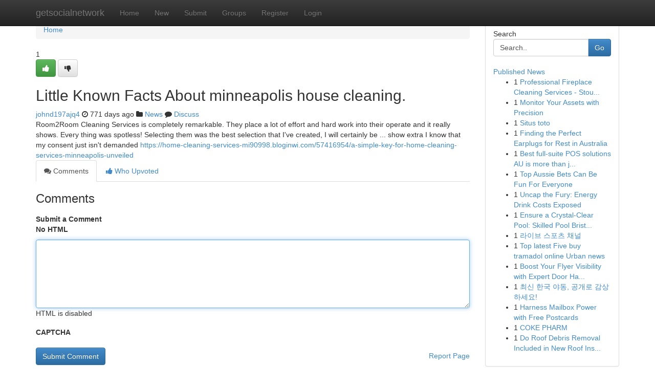

--- FILE ---
content_type: text/html; charset=UTF-8
request_url: https://getsocialnetwork.com/story1467335/little-known-facts-about-minneapolis-house-cleaning
body_size: 5119
content:
<!DOCTYPE html>
<html class="no-js" dir="ltr" xmlns="http://www.w3.org/1999/xhtml" xml:lang="en" lang="en"><head>

<meta http-equiv="Pragma" content="no-cache" />
<meta http-equiv="expires" content="0" />
<meta http-equiv="Content-Type" content="text/html; charset=UTF-8" />	
<title>Little Known Facts About minneapolis house cleaning.</title>
<link rel="alternate" type="application/rss+xml" title="getsocialnetwork.com &raquo; Feeds 1" href="/rssfeeds.php?p=1" />
<link rel="alternate" type="application/rss+xml" title="getsocialnetwork.com &raquo; Feeds 2" href="/rssfeeds.php?p=2" />
<link rel="alternate" type="application/rss+xml" title="getsocialnetwork.com &raquo; Feeds 3" href="/rssfeeds.php?p=3" />
<link rel="alternate" type="application/rss+xml" title="getsocialnetwork.com &raquo; Feeds 4" href="/rssfeeds.php?p=4" />
<link rel="alternate" type="application/rss+xml" title="getsocialnetwork.com &raquo; Feeds 5" href="/rssfeeds.php?p=5" />
<link rel="alternate" type="application/rss+xml" title="getsocialnetwork.com &raquo; Feeds 6" href="/rssfeeds.php?p=6" />
<link rel="alternate" type="application/rss+xml" title="getsocialnetwork.com &raquo; Feeds 7" href="/rssfeeds.php?p=7" />
<link rel="alternate" type="application/rss+xml" title="getsocialnetwork.com &raquo; Feeds 8" href="/rssfeeds.php?p=8" />
<link rel="alternate" type="application/rss+xml" title="getsocialnetwork.com &raquo; Feeds 9" href="/rssfeeds.php?p=9" />
<link rel="alternate" type="application/rss+xml" title="getsocialnetwork.com &raquo; Feeds 10" href="/rssfeeds.php?p=10" />
<meta name="google-site-verification" content="m5VOPfs2gQQcZXCcEfUKlnQfx72o45pLcOl4sIFzzMQ" /><meta name="Language" content="en-us" />
<meta name="viewport" content="width=device-width, initial-scale=1.0">
<meta name="generator" content="Kliqqi" />

          <link rel="stylesheet" type="text/css" href="//netdna.bootstrapcdn.com/bootstrap/3.2.0/css/bootstrap.min.css">
             <link rel="stylesheet" type="text/css" href="https://cdnjs.cloudflare.com/ajax/libs/twitter-bootstrap/3.2.0/css/bootstrap-theme.css">
                <link rel="stylesheet" type="text/css" href="https://cdnjs.cloudflare.com/ajax/libs/font-awesome/4.1.0/css/font-awesome.min.css">
<link rel="stylesheet" type="text/css" href="/templates/bootstrap/css/style.css" media="screen" />

                         <script type="text/javascript" src="https://cdnjs.cloudflare.com/ajax/libs/modernizr/2.6.1/modernizr.min.js"></script>
<script type="text/javascript" src="https://cdnjs.cloudflare.com/ajax/libs/jquery/1.7.2/jquery.min.js"></script>
<style></style>
<link rel="alternate" type="application/rss+xml" title="RSS 2.0" href="/rss"/>
<link rel="icon" href="/favicon.ico" type="image/x-icon"/>
</head>

<body dir="ltr">

<header role="banner" class="navbar navbar-inverse navbar-fixed-top custom_header">
<div class="container">
<div class="navbar-header">
<button data-target=".bs-navbar-collapse" data-toggle="collapse" type="button" class="navbar-toggle">
    <span class="sr-only">Toggle navigation</span>
    <span class="fa fa-ellipsis-v" style="color:white"></span>
</button>
<a class="navbar-brand" href="/">getsocialnetwork</a>	
</div>
<span style="display: none;"><a href="/forum">forum</a></span>
<nav role="navigation" class="collapse navbar-collapse bs-navbar-collapse">
<ul class="nav navbar-nav">
<li ><a href="/">Home</a></li>
<li ><a href="/new">New</a></li>
<li ><a href="/submit">Submit</a></li>
                    
<li ><a href="/groups"><span>Groups</span></a></li>
<li ><a href="/register"><span>Register</span></a></li>
<li ><a data-toggle="modal" href="#loginModal">Login</a></li>
</ul>
	

</nav>
</div>
</header>
<!-- START CATEGORIES -->
<div class="subnav" id="categories">
<div class="container">
<ul class="nav nav-pills"><li class="category_item"><a  href="/">Home</a></li></ul>
</div>
</div>
<!-- END CATEGORIES -->
	
<div class="container">
	<section id="maincontent"><div class="row"><div class="col-md-9">

<ul class="breadcrumb">
	<li><a href="/">Home</a></li>
</ul>

<div itemscope itemtype="http://schema.org/Article" class="stories" id="xnews-1467335" >


<div class="story_data">
<div class="votebox votebox-published">

<div itemprop="aggregateRating" itemscope itemtype="http://schema.org/AggregateRating" class="vote">
	<div itemprop="ratingCount" class="votenumber">1</div>
<div id="xvote-3" class="votebutton">
<!-- Already Voted -->
<a class="btn btn-default btn-success linkVote_3" href="/login" title=""><i class="fa fa-white fa-thumbs-up"></i></a>
<!-- Bury It -->
<a class="btn btn-default linkVote_3" href="/login"  title="" ><i class="fa fa-thumbs-down"></i></a>


</div>
</div>
</div>
<div class="title" id="title-3">
<span itemprop="name">

<h2 id="list_title"><span>Little Known Facts About minneapolis house cleaning.</span></h2></span>	
<span class="subtext">

<span itemprop="author" itemscope itemtype="http://schema.org/Person">
<span itemprop="name">
<a href="/user/johnd197ajq4" rel="nofollow">johnd197ajq4</a> 
</span></span>
<i class="fa fa-clock-o"></i>
<span itemprop="datePublished">  771 days ago</span>

<script>
$(document).ready(function(){
    $("#list_title span").click(function(){
		window.open($("#siteurl").attr('href'), '', '');
    });
});
</script>

<i class="fa fa-folder"></i> 
<a href="/groups">News</a>

<span id="ls_comments_url-3">
	<i class="fa fa-comment"></i> <span id="linksummaryDiscuss"><a href="#discuss" class="comments">Discuss</a>&nbsp;</span>
</span> 





</div>
</div>
<span itemprop="articleBody">
<div class="storycontent">
	
<div class="news-body-text" id="ls_contents-3" dir="ltr">
Room2Room Cleaning Services is completely remarkable. They place a lot of effort and hard work into their operate and it really shows. Every thing was spotless! Selecting them was the best selection that I&#039;ve created, I will certainly be ... show extra I know that my consent just isn&#039;t demanded <a id="siteurl" target="_blank" href="https://home-cleaning-services-mi90998.bloginwi.com/57416954/a-simple-key-for-home-cleaning-services-minneapolis-unveiled">https://home-cleaning-services-mi90998.bloginwi.com/57416954/a-simple-key-for-home-cleaning-services-minneapolis-unveiled</a><div class="clearboth"></div> 
</div>
</div><!-- /.storycontent -->
</span>
</div>

<ul class="nav nav-tabs" id="storytabs">
	<li class="active"><a data-toggle="tab" href="#comments"><i class="fa fa-comments"></i> Comments</a></li>
	<li><a data-toggle="tab" href="#who_voted"><i class="fa fa-thumbs-up"></i> Who Upvoted</a></li>
</ul>


<div id="tabbed" class="tab-content">

<div class="tab-pane fade active in" id="comments" >
<h3>Comments</h3>
<a name="comments" href="#comments"></a>
<ol class="media-list comment-list">

<a name="discuss"></a>
<form action="" method="post" id="thisform" name="mycomment_form">
<div class="form-horizontal">
<fieldset>
<div class="control-group">
<label for="fileInput" class="control-label">Submit a Comment</label>
<div class="controls">

<p class="help-inline"><strong>No HTML  </strong></p>
<textarea autofocus name="comment_content" id="comment_content" class="form-control comment-form" rows="6" /></textarea>
<p class="help-inline">HTML is disabled</p>
</div>
</div>


<script>
var ACPuzzleOptions = {
   theme :  "white",
   lang :  "en"
};
</script>

<div class="control-group">
	<label for="input01" class="control-label">CAPTCHA</label>
	<div class="controls">
	<div id="solvemedia_display">
	<script type="text/javascript" src="https://api.solvemedia.com/papi/challenge.script?k=1G9ho6tcbpytfUxJ0SlrSNt0MjjOB0l2"></script>

	<noscript>
	<iframe src="http://api.solvemedia.com/papi/challenge.noscript?k=1G9ho6tcbpytfUxJ0SlrSNt0MjjOB0l2" height="300" width="500" frameborder="0"></iframe><br/>
	<textarea name="adcopy_challenge" rows="3" cols="40"></textarea>
	<input type="hidden" name="adcopy_response" value="manual_challenge"/>
	</noscript>	
</div>
<br />
</div>
</div>

<div class="form-actions">
	<input type="hidden" name="process" value="newcomment" />
	<input type="hidden" name="randkey" value="75578554" />
	<input type="hidden" name="link_id" value="3" />
	<input type="hidden" name="user_id" value="2" />
	<input type="hidden" name="parrent_comment_id" value="0" />
	<input type="submit" name="submit" value="Submit Comment" class="btn btn-primary" />
	<a href="https://remove.backlinks.live" target="_blank" style="float:right; line-height: 32px;">Report Page</a>
</div>
</fieldset>
</div>
</form>
</ol>
</div>
	
<div class="tab-pane fade" id="who_voted">
<h3>Who Upvoted this Story</h3>
<div class="whovotedwrapper whoupvoted">
<ul>
<li>
<a href="/user/johnd197ajq4" rel="nofollow" title="johnd197ajq4" class="avatar-tooltip"><img src="/avatars/Avatar_100.png" alt="" align="top" title="" /></a>
</li>
</ul>
</div>
</div>
</div>
<!-- END CENTER CONTENT -->


</div>

<!-- START RIGHT COLUMN -->
<div class="col-md-3">
<div class="panel panel-default">
<div id="rightcol" class="panel-body">
<!-- START FIRST SIDEBAR -->

<!-- START SEARCH BOX -->
<script type="text/javascript">var some_search='Search..';</script>
<div class="search">
<div class="headline">
<div class="sectiontitle">Search</div>
</div>

<form action="/search" method="get" name="thisform-search" class="form-inline search-form" role="form" id="thisform-search" >

<div class="input-group">

<input type="text" class="form-control" tabindex="20" name="search" id="searchsite" value="Search.." onfocus="if(this.value == some_search) {this.value = '';}" onblur="if (this.value == '') {this.value = some_search;}"/>

<span class="input-group-btn">
<button type="submit" tabindex="21" class="btn btn-primary custom_nav_search_button" />Go</button>
</span>
</div>
</form>

<div style="clear:both;"></div>
<br />
</div>
<!-- END SEARCH BOX -->

<!-- START ABOUT BOX -->

	


<div class="headline">
<div class="sectiontitle"><a href="/">Published News</a></div>
</div>
<div class="boxcontent">
<ul class="sidebar-stories">

<li>
<span class="sidebar-vote-number">1</span>	<span class="sidebar-article"><a href="https://getsocialnetwork.com/story6510614/professional-fireplace-cleaning-services-stoughton-ma" class="sidebar-title">Professional Fireplace Cleaning Services - Stou...</a></span>
</li>
<li>
<span class="sidebar-vote-number">1</span>	<span class="sidebar-article"><a href="https://getsocialnetwork.com/story6510613/monitor-your-assets-with-precision" class="sidebar-title">Monitor Your Assets with Precision </a></span>
</li>
<li>
<span class="sidebar-vote-number">1</span>	<span class="sidebar-article"><a href="https://getsocialnetwork.com/story6510612/situs-toto" class="sidebar-title">Situs toto</a></span>
</li>
<li>
<span class="sidebar-vote-number">1</span>	<span class="sidebar-article"><a href="https://getsocialnetwork.com/story6510611/finding-the-perfect-earplugs-for-rest-in-australia" class="sidebar-title">Finding the Perfect Earplugs for Rest in Australia</a></span>
</li>
<li>
<span class="sidebar-vote-number">1</span>	<span class="sidebar-article"><a href="https://getsocialnetwork.com/story6510610/best-full-suite-pos-solutions-au-is-more-than-just-a-sales-terminal-it-s-a-business-engine-for-small-businesses-looking-to-streamline-payments-operations" class="sidebar-title">Best full-suite POS solutions AU is more than j...</a></span>
</li>
<li>
<span class="sidebar-vote-number">1</span>	<span class="sidebar-article"><a href="https://getsocialnetwork.com/story6510609/top-aussie-bets-can-be-fun-for-everyone" class="sidebar-title">Top Aussie Bets Can Be Fun For Everyone</a></span>
</li>
<li>
<span class="sidebar-vote-number">1</span>	<span class="sidebar-article"><a href="https://getsocialnetwork.com/story6510608/uncap-the-fury-energy-drink-costs-exposed" class="sidebar-title">Uncap the Fury: Energy Drink Costs Exposed </a></span>
</li>
<li>
<span class="sidebar-vote-number">1</span>	<span class="sidebar-article"><a href="https://getsocialnetwork.com/story6510607/ensure-a-crystal-clear-pool-skilled-pool-bristling" class="sidebar-title">Ensure a Crystal-Clear Pool: Skilled Pool Brist...</a></span>
</li>
<li>
<span class="sidebar-vote-number">1</span>	<span class="sidebar-article"><a href="https://getsocialnetwork.com/story6510606/라이브-스포츠-채널" class="sidebar-title">라이브 스포츠 채널 </a></span>
</li>
<li>
<span class="sidebar-vote-number">1</span>	<span class="sidebar-article"><a href="https://getsocialnetwork.com/story6510605/top-latest-five-buy-tramadol-online-urban-news" class="sidebar-title">Top latest Five buy tramadol online Urban news</a></span>
</li>
<li>
<span class="sidebar-vote-number">1</span>	<span class="sidebar-article"><a href="https://getsocialnetwork.com/story6510604/boost-your-flyer-visibility-with-expert-door-hangers" class="sidebar-title">Boost Your Flyer Visibility with Expert Door Ha...</a></span>
</li>
<li>
<span class="sidebar-vote-number">1</span>	<span class="sidebar-article"><a href="https://getsocialnetwork.com/story6510603/최신-한국-야동-공개로-감상하세요" class="sidebar-title">최신 한국 야동, 공개로 감상하세요!</a></span>
</li>
<li>
<span class="sidebar-vote-number">1</span>	<span class="sidebar-article"><a href="https://getsocialnetwork.com/story6510602/harness-mailbox-power-with-free-postcards" class="sidebar-title">Harness Mailbox Power with Free Postcards </a></span>
</li>
<li>
<span class="sidebar-vote-number">1</span>	<span class="sidebar-article"><a href="https://getsocialnetwork.com/story6510601/coke-pharm" class="sidebar-title">COKE PHARM</a></span>
</li>
<li>
<span class="sidebar-vote-number">1</span>	<span class="sidebar-article"><a href="https://getsocialnetwork.com/story6510600/do-roof-debris-removal-included-in-new-roof-installation" class="sidebar-title">Do Roof Debris Removal Included in New Roof Ins...</a></span>
</li>

</ul>
</div>

<!-- END SECOND SIDEBAR -->
</div>
</div>
</div>
<!-- END RIGHT COLUMN -->
</div></section>
<hr>

<!--googleoff: all-->
<footer class="footer">
<div id="footer">
<span class="subtext"> Copyright &copy; 2026 | <a href="/search">Advanced Search</a> 
| <a href="/">Live</a>
| <a href="/">Tag Cloud</a>
| <a href="/">Top Users</a>
| Made with <a href="#" rel="nofollow" target="_blank">Kliqqi CMS</a> 
| <a href="/rssfeeds.php?p=1">All RSS Feeds</a> 
</span>
</div>
</footer>
<!--googleon: all-->


</div>
	
<!-- START UP/DOWN VOTING JAVASCRIPT -->
	
<script>
var my_base_url='http://getsocialnetwork.com';
var my_kliqqi_base='';
var anonymous_vote = false;
var Voting_Method = '1';
var KLIQQI_Visual_Vote_Cast = "Voted";
var KLIQQI_Visual_Vote_Report = "Buried";
var KLIQQI_Visual_Vote_For_It = "Vote";
var KLIQQI_Visual_Comment_ThankYou_Rating = "Thank you for rating this comment.";


</script>
<!-- END UP/DOWN VOTING JAVASCRIPT -->


<script type="text/javascript" src="https://cdnjs.cloudflare.com/ajax/libs/jqueryui/1.8.23/jquery-ui.min.js"></script>
<link href="https://cdnjs.cloudflare.com/ajax/libs/jqueryui/1.8.23/themes/base/jquery-ui.css" media="all" rel="stylesheet" type="text/css" />




             <script type="text/javascript" src="https://cdnjs.cloudflare.com/ajax/libs/twitter-bootstrap/3.2.0/js/bootstrap.min.js"></script>

<!-- Login Modal -->
<div class="modal fade" id="loginModal" tabindex="-1" role="dialog">
<div class="modal-dialog">
<div class="modal-content">
<div class="modal-header">
<button type="button" class="close" data-dismiss="modal" aria-hidden="true">&times;</button>
<h4 class="modal-title">Login</h4>
</div>
<div class="modal-body">
<div class="control-group">
<form id="signin" action="/login?return=/story1467335/little-known-facts-about-minneapolis-house-cleaning" method="post">

<div style="login_modal_username">
	<label for="username">Username/Email</label><input id="username" name="username" class="form-control" value="" title="username" tabindex="1" type="text">
</div>
<div class="login_modal_password">
	<label for="password">Password</label><input id="password" name="password" class="form-control" value="" title="password" tabindex="2" type="password">
</div>
<div class="login_modal_remember">
<div class="login_modal_remember_checkbox">
	<input id="remember" style="float:left;margin-right:5px;" name="persistent" value="1" tabindex="3" type="checkbox">
</div>
<div class="login_modal_remember_label">
	<label for="remember" style="">Remember</label>
</div>
<div style="clear:both;"></div>
</div>
<div class="login_modal_login">
	<input type="hidden" name="processlogin" value="1"/>
	<input type="hidden" name="return" value=""/>
	<input class="btn btn-primary col-md-12" id="signin_submit" value="Sign In" tabindex="4" type="submit">
</div>
    
<hr class="soften" id="login_modal_spacer" />
	<div class="login_modal_forgot"><a class="btn btn-default col-md-12" id="forgot_password_link" href="/login">Forgotten Password?</a></div>
	<div class="clearboth"></div>
</form>
</div>
</div>
</div>
</div>
</div>

<script>$('.avatar-tooltip').tooltip()</script>
<script defer src="https://static.cloudflareinsights.com/beacon.min.js/vcd15cbe7772f49c399c6a5babf22c1241717689176015" integrity="sha512-ZpsOmlRQV6y907TI0dKBHq9Md29nnaEIPlkf84rnaERnq6zvWvPUqr2ft8M1aS28oN72PdrCzSjY4U6VaAw1EQ==" data-cf-beacon='{"version":"2024.11.0","token":"deb9ab3f77b74e4291e15da4069e636d","r":1,"server_timing":{"name":{"cfCacheStatus":true,"cfEdge":true,"cfExtPri":true,"cfL4":true,"cfOrigin":true,"cfSpeedBrain":true},"location_startswith":null}}' crossorigin="anonymous"></script>
</body>
</html>
